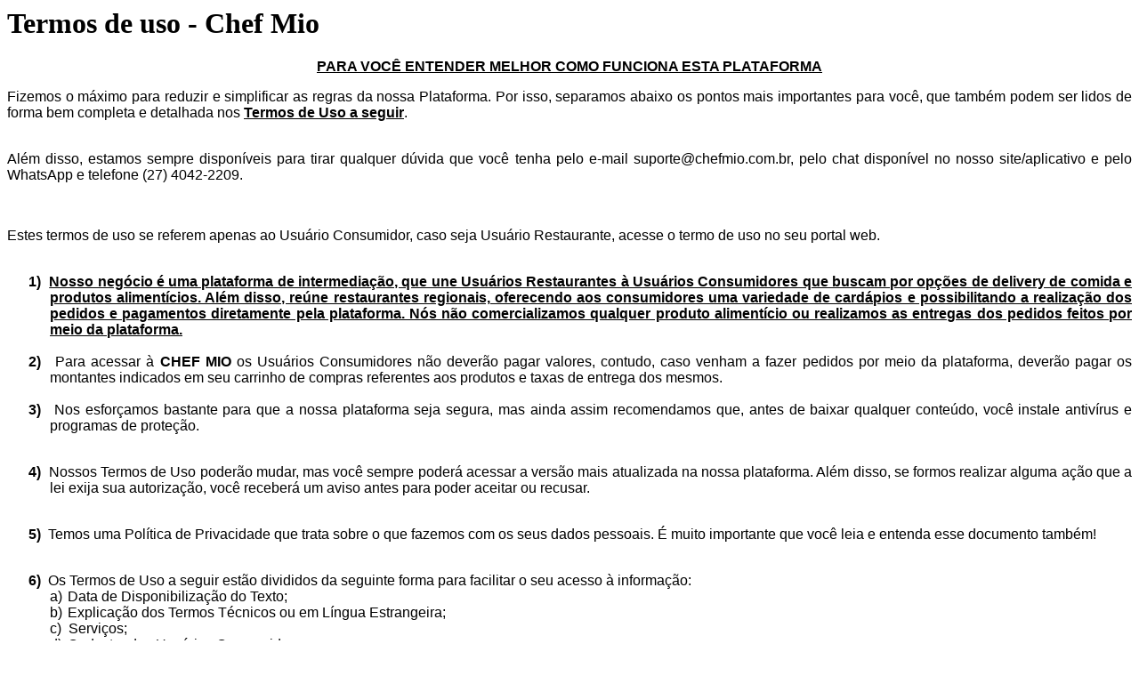

--- FILE ---
content_type: text/html; charset=utf-8
request_url: https://pappapizzadelivery.com.br/termodeuso
body_size: 14302
content:




<div class="page-header m-5 text-center">
    <h1>Termos de uso - Chef Mio</h1>
</div>

<div class="row">
    <div class="col-12">
        <div class=WordSection1>

            <p class=MsoNormal align=center style='text-align:center'>
                <b style='mso-bidi-font-weight:
normal'>
                    <u>
                        <span style='font-size:12.0pt;line-height:115%;font-family:"Tahoma",sans-serif;
mso-fareast-font-family:Tahoma;font-variant:small-caps'>
                            PARA VOCÊ ENTENDER
                            MELHOR COMO FUNCIONA ESTA PLATAFORMA<o:p></o:p>
                        </span>
                    </u>
                </b>
            </p>

            <p class=MsoNormal style='text-align:justify'>
                <span style='font-size:12.0pt;
line-height:115%;font-family:"Tahoma",sans-serif;mso-fareast-font-family:Tahoma'>
                    Fizemos
                    o máximo para reduzir e simplificar as regras da nossa Plataforma. Por isso,
                    separamos abaixo os pontos mais importantes para você, que também podem ser
                    lidos de forma bem completa e detalhada nos <b style='mso-bidi-font-weight:
normal'><u>Termos de Uso a seguir</u></b>. <span style='mso-tab-count:1'>    </span><br style='mso-special-character:line-break'>
                    <![if !supportLineBreakNewLine]><br style='mso-special-character:line-break'>
                    <![endif]><o:p></o:p>
                </span>
            </p>

            <p class=MsoNormal style='margin-bottom:0cm;text-align:justify'>
                <span style='font-size:12.0pt;line-height:115%;font-family:"Tahoma",sans-serif;
mso-fareast-font-family:Tahoma'>
                    Além disso, estamos sempre disponíveis para
                    tirar qualquer dúvida que você tenha pelo e-mail suporte@chefmio.com.br, pelo
                    chat disponível no nosso site/aplicativo e pelo WhatsApp e telefone (27)
                    4042-2209.<o:p></o:p>
                </span>
            </p>

            <p class=MsoNormal style='margin-bottom:0cm;text-align:justify'>
                <span style='font-size:12.0pt;line-height:115%;font-family:"Tahoma",sans-serif;
mso-fareast-font-family:Tahoma'><o:p>&nbsp;</o:p></span>
            </p>

            <p class=MsoNormal style='margin-bottom:0cm;text-align:justify'>
                <a name="_heading=h.2et92p0"></a><span style='font-size:12.0pt;line-height:115%;
font-family:"Tahoma",sans-serif;mso-fareast-font-family:Tahoma'>
                    Estes termos de
                    uso se referem apenas ao Usuário Consumidor, caso seja Usuário Restaurante, acesse
                    o termo de uso no seu portal web.<o:p></o:p>
                </span>
            </p>

            <p class=MsoNormal style='margin-bottom:0cm;text-align:justify'>
                <span style='font-size:12.0pt;line-height:115%;font-family:"Tahoma",sans-serif;
mso-fareast-font-family:Tahoma'><o:p>&nbsp;</o:p></span>
            </p>

            <p class=MsoNormal style='margin-top:0cm;margin-right:0cm;margin-bottom:0cm;
margin-left:36.0pt;text-align:justify;text-indent:-18.0pt;mso-list:l1 level1 lfo1'>
                <![if !supportLists]><b style='mso-bidi-font-weight:normal'>
                    <span style='font-size:12.0pt;line-height:
115%;font-family:"Tahoma",sans-serif;mso-fareast-font-family:Tahoma'>
                        <span style='mso-list:Ignore'>
                            1)<span style='font:7.0pt "Times New Roman"'>
                                &nbsp;&nbsp;
                            </span>
                        </span>
                    </span>
                </b><![endif]><b style='mso-bidi-font-weight:normal'>
                    <u>
                        <span style='font-size:12.0pt;line-height:115%;font-family:"Tahoma",sans-serif;
mso-fareast-font-family:Tahoma'>
                            Nosso negócio é uma plataforma de
                            intermediação, que une Usuários Restaurantes à Usuários Consumidores que buscam
                            por opções de delivery de comida e produtos alimentícios. Além disso, reúne
                            restaurantes regionais, oferecendo aos consumidores uma variedade de cardápios
                            e possibilitando a realização dos pedidos e pagamentos diretamente pela
                            plataforma. Nós não comercializamos qualquer produto alimentício ou realizamos
                            as entregas dos pedidos feitos por meio da plataforma.
                        </span>
                    </u>
                </b><span style='font-size:12.0pt;line-height:115%;font-family:"Tahoma",sans-serif;
mso-fareast-font-family:Tahoma'><o:p></o:p></span>
            </p>

            <p class=MsoNormal style='margin-top:0cm;margin-right:0cm;margin-bottom:0cm;
margin-left:18.0pt;text-align:justify'>
                <span style='font-size:12.0pt;
line-height:115%;font-family:"Tahoma",sans-serif;mso-fareast-font-family:Tahoma'><o:p>&nbsp;</o:p></span>
            </p>

            <p class=MsoNormal style='margin-top:0cm;margin-right:0cm;margin-bottom:0cm;
margin-left:36.0pt;text-align:justify;text-indent:-18.0pt;mso-list:l1 level1 lfo1'>
                <![if !supportLists]><b style='mso-bidi-font-weight:normal'>
                    <span style='font-size:12.0pt;line-height:
115%;font-family:"Tahoma",sans-serif;mso-fareast-font-family:Tahoma'>
                        <span style='mso-list:Ignore'>
                            2)<span style='font:7.0pt "Times New Roman"'>
                                &nbsp;&nbsp;
                            </span>
                        </span>
                    </span>
                </b><![endif]><span style='font-size:12.0pt;line-height:
115%;font-family:"Tahoma",sans-serif;mso-fareast-font-family:Tahoma'>
                    Para
                    acessar à <b style='mso-bidi-font-weight:normal'>CHEF MIO</b> os Usuários
                    Consumidores não deverão pagar valores, contudo, caso venham a fazer pedidos
                    por meio da plataforma, deverão pagar os montantes indicados em seu carrinho de
                    compras referentes aos produtos e taxas de entrega dos mesmos.<o:p></o:p>
                </span>
            </p>

            <p class=MsoNormal style='margin-top:0cm;margin-right:0cm;margin-bottom:0cm;
margin-left:18.0pt;text-align:justify'>
                <span style='font-size:12.0pt;
line-height:115%;font-family:"Tahoma",sans-serif;mso-fareast-font-family:Tahoma'><o:p>&nbsp;</o:p></span>
            </p>

            <p class=MsoNormal style='margin-top:0cm;margin-right:0cm;margin-bottom:0cm;
margin-left:36.0pt;text-align:justify;text-indent:-18.0pt;mso-list:l1 level1 lfo1'>
                <![if !supportLists]><b style='mso-bidi-font-weight:normal'>
                    <span style='font-size:12.0pt;line-height:
115%;font-family:"Tahoma",sans-serif;mso-fareast-font-family:Tahoma'>
                        <span style='mso-list:Ignore'>
                            3)<span style='font:7.0pt "Times New Roman"'>
                                &nbsp;&nbsp;
                            </span>
                        </span>
                    </span>
                </b><![endif]><span style='font-size:12.0pt;line-height:
115%;font-family:"Tahoma",sans-serif;mso-fareast-font-family:Tahoma'>
                    Nos
                    esforçamos bastante para que a nossa plataforma seja segura, mas ainda assim
                    recomendamos que, antes de baixar qualquer conteúdo, você instale antivírus e
                    programas de proteção.<o:p></o:p>
                </span>
            </p>

            <p class=MsoNormal style='margin-bottom:0cm;text-align:justify'>
                <span style='font-size:12.0pt;line-height:115%;font-family:"Tahoma",sans-serif;
mso-fareast-font-family:Tahoma'><o:p>&nbsp;</o:p></span>
            </p>

            <p class=MsoNormal style='margin-top:0cm;margin-right:0cm;margin-bottom:0cm;
margin-left:36.0pt;text-align:justify;text-indent:-18.0pt;mso-list:l1 level1 lfo1'>
                <![if !supportLists]><b style='mso-bidi-font-weight:normal'>
                    <span style='font-size:12.0pt;line-height:
115%;font-family:"Tahoma",sans-serif;mso-fareast-font-family:Tahoma'>
                        <span style='mso-list:Ignore'>
                            4)<span style='font:7.0pt "Times New Roman"'>
                                &nbsp;&nbsp;
                            </span>
                        </span>
                    </span>
                </b><![endif]><span style='font-size:12.0pt;line-height:
115%;font-family:"Tahoma",sans-serif;mso-fareast-font-family:Tahoma'>
                    Nossos
                    Termos de Uso poderão mudar, mas você sempre poderá acessar a versão mais
                    atualizada na nossa plataforma. Além disso, se formos realizar alguma ação que
                    a lei exija sua autorização, você receberá um aviso antes para poder aceitar ou
                    recusar.<o:p></o:p>
                </span>
            </p>

            <p class=MsoNormal style='margin-bottom:0cm;text-align:justify'>
                <span style='font-size:12.0pt;line-height:115%;font-family:"Tahoma",sans-serif;
mso-fareast-font-family:Tahoma'><o:p>&nbsp;</o:p></span>
            </p>

            <p class=MsoNormal style='margin-top:0cm;margin-right:0cm;margin-bottom:0cm;
margin-left:36.0pt;text-align:justify;text-indent:-18.0pt;mso-list:l1 level1 lfo1'>
                <![if !supportLists]><b style='mso-bidi-font-weight:normal'>
                    <span style='font-size:12.0pt;line-height:
115%;font-family:"Tahoma",sans-serif;mso-fareast-font-family:Tahoma'>
                        <span style='mso-list:Ignore'>
                            5)<span style='font:7.0pt "Times New Roman"'>
                                &nbsp;&nbsp;
                            </span>
                        </span>
                    </span>
                </b><![endif]><span style='font-size:12.0pt;line-height:
115%;font-family:"Tahoma",sans-serif;mso-fareast-font-family:Tahoma'>
                    Temos uma
                    Política de Privacidade que trata sobre o que fazemos com os seus dados
                    pessoais. É muito importante que você leia e entenda esse documento também!<o:p></o:p>
                </span>
            </p>

            <p class=MsoNormal style='margin-bottom:0cm;text-align:justify'>
                <span style='font-size:12.0pt;line-height:115%;font-family:"Tahoma",sans-serif;
mso-fareast-font-family:Tahoma'><o:p>&nbsp;</o:p></span>
            </p>

            <p class=MsoNormal style='margin-top:0cm;margin-right:0cm;margin-bottom:0cm;
margin-left:36.0pt;text-align:justify;text-indent:-18.0pt;mso-list:l1 level1 lfo1'>
                <![if !supportLists]><b style='mso-bidi-font-weight:normal'>
                    <span style='font-size:12.0pt;line-height:
115%;font-family:"Tahoma",sans-serif;mso-fareast-font-family:Tahoma'>
                        <span style='mso-list:Ignore'>
                            6)<span style='font:7.0pt "Times New Roman"'>
                                &nbsp;&nbsp;
                            </span>
                        </span>
                    </span>
                </b><![endif]><span style='font-size:12.0pt;line-height:
115%;font-family:"Tahoma",sans-serif;mso-fareast-font-family:Tahoma'>
                    Os Termos
                    de Uso a seguir estão divididos da seguinte forma para facilitar o seu acesso à
                    informação:<o:p></o:p>
                </span>
            </p>

            <p class=MsoNormal style='margin-top:0cm;margin-right:0cm;margin-bottom:0cm;
margin-left:54.0pt;text-align:justify;text-indent:-18.0pt;mso-list:l0 level1 lfo2'>
                <![if !supportLists]><span style='font-size:12.0pt;line-height:115%;font-family:"Tahoma",sans-serif;
mso-fareast-font-family:Tahoma'>
                    <span style='mso-list:Ignore'>
                        a)<span style='font:7.0pt "Times New Roman"'>&nbsp;&nbsp; </span>
                    </span>
                </span><![endif]><span style='font-size:12.0pt;line-height:115%;font-family:"Tahoma",sans-serif;
mso-fareast-font-family:Tahoma'>Data de Disponibilização do Texto;<o:p></o:p></span>
            </p>

            <p class=MsoNormal style='margin-top:0cm;margin-right:0cm;margin-bottom:0cm;
margin-left:54.0pt;text-align:justify;text-indent:-18.0pt;mso-list:l0 level1 lfo2'>
                <![if !supportLists]><span style='font-size:12.0pt;line-height:115%;font-family:"Tahoma",sans-serif;
mso-fareast-font-family:Tahoma'>
                    <span style='mso-list:Ignore'>
                        b)<span style='font:7.0pt "Times New Roman"'>&nbsp;&nbsp; </span>
                    </span>
                </span><![endif]><span style='font-size:12.0pt;line-height:115%;font-family:"Tahoma",sans-serif;
mso-fareast-font-family:Tahoma'>
                    Explicação dos Termos Técnicos ou em Língua
                    Estrangeira;<o:p></o:p>
                </span>
            </p>

            <p class=MsoNormal style='margin-top:0cm;margin-right:0cm;margin-bottom:0cm;
margin-left:54.0pt;text-align:justify;text-indent:-18.0pt;mso-list:l0 level1 lfo2'>
                <![if !supportLists]><span style='font-size:12.0pt;line-height:115%;font-family:"Tahoma",sans-serif;
mso-fareast-font-family:Tahoma'>
                    <span style='mso-list:Ignore'>
                        c)<span style='font:7.0pt "Times New Roman"'>&nbsp;&nbsp;&nbsp; </span>
                    </span>
                </span><![endif]><span style='font-size:12.0pt;line-height:115%;font-family:"Tahoma",sans-serif;
mso-fareast-font-family:Tahoma'>Serviços;<o:p></o:p></span>
            </p>

            <p class=MsoNormal style='margin-top:0cm;margin-right:0cm;margin-bottom:0cm;
margin-left:54.0pt;text-align:justify;text-indent:-18.0pt;mso-list:l0 level1 lfo2'>
                <![if !supportLists]><span style='font-size:12.0pt;line-height:115%;font-family:"Tahoma",sans-serif;
mso-fareast-font-family:Tahoma'>
                    <span style='mso-list:Ignore'>
                        d)<span style='font:7.0pt "Times New Roman"'>&nbsp;&nbsp; </span>
                    </span>
                </span><![endif]><span style='font-size:12.0pt;line-height:115%;font-family:"Tahoma",sans-serif;
mso-fareast-font-family:Tahoma'>Cadastro dos Usuários Consumidores;<o:p></o:p></span>
            </p>

            <p class=MsoNormal style='margin-top:0cm;margin-right:0cm;margin-bottom:0cm;
margin-left:54.0pt;text-align:justify;text-indent:-18.0pt;mso-list:l0 level1 lfo2'>
                <![if !supportLists]><span style='font-size:12.0pt;line-height:115%;font-family:"Tahoma",sans-serif;
mso-fareast-font-family:Tahoma'>
                    <span style='mso-list:Ignore'>
                        e)<span style='font:7.0pt "Times New Roman"'>&nbsp;&nbsp; </span>
                    </span>
                </span><![endif]><span style='font-size:12.0pt;line-height:115%;font-family:"Tahoma",sans-serif;
mso-fareast-font-family:Tahoma'>Pagamento pelo Uso da Plataforma;<o:p></o:p></span>
            </p>

            <p class=MsoNormal style='margin-top:0cm;margin-right:0cm;margin-bottom:0cm;
margin-left:54.0pt;text-align:justify;text-indent:-18.0pt;mso-list:l0 level1 lfo2'>
                <![if !supportLists]><span style='font-size:12.0pt;line-height:115%;font-family:"Tahoma",sans-serif;
mso-fareast-font-family:Tahoma'>
                    <span style='mso-list:Ignore'>
                        f)<span style='font:7.0pt "Times New Roman"'>&nbsp;&nbsp;&nbsp;&nbsp; </span>
                    </span>
                </span><![endif]><span style='font-size:12.0pt;line-height:115%;font-family:"Tahoma",sans-serif;
mso-fareast-font-family:Tahoma'>Responsabilidades das Partes;<o:p></o:p></span>
            </p>

            <p class=MsoNormal style='margin-top:0cm;margin-right:0cm;margin-bottom:0cm;
margin-left:54.0pt;text-align:justify;text-indent:-18.0pt;mso-list:l0 level1 lfo2'>
                <![if !supportLists]><span style='font-size:12.0pt;line-height:115%;font-family:"Tahoma",sans-serif;
mso-fareast-font-family:Tahoma'>
                    <span style='mso-list:Ignore'>
                        g)<span style='font:7.0pt "Times New Roman"'>&nbsp;&nbsp; </span>
                    </span>
                </span><![endif]><span style='font-size:12.0pt;line-height:115%;font-family:"Tahoma",sans-serif;
mso-fareast-font-family:Tahoma'>Isenção de Responsabilidade da CHEF MIO;<o:p></o:p></span>
            </p>

            <p class=MsoNormal style='margin-top:0cm;margin-right:0cm;margin-bottom:0cm;
margin-left:54.0pt;text-align:justify;text-indent:-18.0pt;mso-list:l0 level1 lfo2'>
                <![if !supportLists]><span style='font-size:12.0pt;line-height:115%;font-family:"Tahoma",sans-serif;
mso-fareast-font-family:Tahoma'>
                    <span style='mso-list:Ignore'>
                        h)<span style='font:7.0pt "Times New Roman"'>&nbsp;&nbsp; </span>
                    </span>
                </span><![endif]><span style='font-size:12.0pt;line-height:115%;font-family:"Tahoma",sans-serif;
mso-fareast-font-family:Tahoma'>Regras de Conduta e Proibições;<o:p></o:p></span>
            </p>

            <p class=MsoNormal style='margin-top:0cm;margin-right:0cm;margin-bottom:0cm;
margin-left:54.0pt;text-align:justify;text-indent:-18.0pt;mso-list:l0 level1 lfo2'>
                <![if !supportLists]><span style='font-size:12.0pt;line-height:115%;font-family:"Tahoma",sans-serif;
mso-fareast-font-family:Tahoma'>
                    <span style='mso-list:Ignore'>
                        i)<span style='font:7.0pt "Times New Roman"'>&nbsp;&nbsp;&nbsp;&nbsp; </span>
                    </span>
                </span><![endif]><span style='font-size:12.0pt;line-height:115%;font-family:"Tahoma",sans-serif;
mso-fareast-font-family:Tahoma'>Propriedade Intelectual;<o:p></o:p></span>
            </p>

            <p class=MsoNormal style='margin-top:0cm;margin-right:0cm;margin-bottom:0cm;
margin-left:54.0pt;text-align:justify;text-indent:-18.0pt;mso-list:l0 level1 lfo2'>
                <![if !supportLists]><span style='font-size:12.0pt;line-height:115%;font-family:"Tahoma",sans-serif;
mso-fareast-font-family:Tahoma'>
                    <span style='mso-list:Ignore'>
                        j)<span style='font:7.0pt "Times New Roman"'>&nbsp;&nbsp;&nbsp;&nbsp; </span>
                    </span>
                </span><![endif]><span style='font-size:12.0pt;line-height:115%;font-family:"Tahoma",sans-serif;
mso-fareast-font-family:Tahoma'>
                    Tratamento de Dados Pessoais, Privacidade e
                    Segurança;<o:p></o:p>
                </span>
            </p>

            <p class=MsoNormal style='margin-top:0cm;margin-right:0cm;margin-bottom:0cm;
margin-left:54.0pt;text-align:justify;text-indent:-18.0pt;mso-list:l0 level1 lfo2'>
                <![if !supportLists]><span style='font-size:12.0pt;line-height:115%;font-family:"Tahoma",sans-serif;
mso-fareast-font-family:Tahoma'>
                    <span style='mso-list:Ignore'>
                        k)<span style='font:7.0pt "Times New Roman"'>&nbsp;&nbsp;&nbsp; </span>
                    </span>
                </span><![endif]><span style='font-size:12.0pt;line-height:115%;font-family:"Tahoma",sans-serif;
mso-fareast-font-family:Tahoma'>Desdobramentos do acesso à Plataforma;<o:p></o:p></span>
            </p>

            <p class=MsoNormal style='margin-top:0cm;margin-right:0cm;margin-bottom:0cm;
margin-left:54.0pt;text-align:justify;text-indent:-18.0pt;mso-list:l0 level1 lfo2'>
                <![if !supportLists]><span style='font-size:12.0pt;line-height:115%;font-family:"Tahoma",sans-serif;
mso-fareast-font-family:Tahoma'>
                    <span style='mso-list:Ignore'>
                        l)<span style='font:7.0pt "Times New Roman"'>&nbsp;&nbsp;&nbsp;&nbsp; </span>
                    </span>
                </span><![endif]><span style='font-size:12.0pt;line-height:115%;font-family:"Tahoma",sans-serif;
mso-fareast-font-family:Tahoma'>Alterações dos Termos e Condições de Uso;<o:p></o:p></span>
            </p>

            <p class=MsoNormal style='margin-top:0cm;margin-right:0cm;margin-bottom:0cm;
margin-left:54.0pt;text-align:justify;text-indent:-18.0pt;mso-list:l0 level1 lfo2'>
                <![if !supportLists]><span style='font-size:12.0pt;line-height:115%;font-family:"Tahoma",sans-serif;
mso-fareast-font-family:Tahoma'>
                    <span style='mso-list:Ignore'>
                        m)<span style='font:7.0pt "Times New Roman"'>&nbsp; </span>
                    </span>
                </span><![endif]><span style='font-size:12.0pt;line-height:115%;font-family:"Tahoma",sans-serif;
mso-fareast-font-family:Tahoma'>
                    Definição da Lei Aplicável e do Foro de
                    eleição;<o:p></o:p>
                </span>
            </p>

            <p class=MsoNormal style='margin-top:0cm;margin-right:0cm;margin-bottom:0cm;
margin-left:54.0pt;text-align:justify;text-indent:-18.0pt;mso-list:l0 level1 lfo2'>
                <![if !supportLists]><span style='font-size:12.0pt;line-height:115%;font-family:"Tahoma",sans-serif;
mso-fareast-font-family:Tahoma'>
                    <span style='mso-list:Ignore'>
                        n)<span style='font:7.0pt "Times New Roman"'>&nbsp;&nbsp; </span>
                    </span>
                </span><![endif]><span style='font-size:12.0pt;line-height:115%;font-family:"Tahoma",sans-serif;
mso-fareast-font-family:Tahoma'>Canal de Contato;<o:p></o:p></span>
            </p>

            <p class=MsoNormal style='margin-left:36.0pt;text-align:justify'>
                <span style='font-size:12.0pt;line-height:115%;font-family:"Tahoma",sans-serif;
mso-fareast-font-family:Tahoma'><o:p>&nbsp;</o:p></span>
            </p>

            <p class=MsoNormal align=right style='margin-left:36.0pt;text-align:right;
border:none;mso-padding-alt:31.0pt 31.0pt 31.0pt 31.0pt;mso-border-shadow:yes'>
                <b style='mso-bidi-font-weight:normal'>
                    <span style='font-size:12.0pt;line-height:
115%;font-family:"Tahoma",sans-serif;mso-fareast-font-family:Tahoma;color:black'>
                        CHEF
                        MIO.
                    </span>
                </b><u>
                    <span style='font-size:12.0pt;line-height:115%;font-family:
"Tahoma",sans-serif;mso-fareast-font-family:Tahoma;color:black'><o:p></o:p></span>
                </u>
            </p>

            <p class=MsoNormal align=center style='margin-bottom:0cm;text-align:center'>
                <b style='mso-bidi-font-weight:normal'>
                    <u>
                        <span style='font-size:12.0pt;
line-height:115%;font-family:"Tahoma",sans-serif;mso-fareast-font-family:Tahoma;
color:black'><o:p><span style='text-decoration:none'></span></o:p></span>
                    </u>
                </b>
            </p>

            <p class=MsoNormal align=center style='margin-bottom:0cm;text-align:center'>
                <b style='mso-bidi-font-weight:normal'>
                    <u>
                        <span style='font-size:12.0pt;
line-height:115%;font-family:"Tahoma",sans-serif;mso-fareast-font-family:Tahoma;
color:black'><o:p><span style='text-decoration:none'></span></o:p></span>
                    </u>
                </b>
            </p>

            

            <p class=MsoNormal align=center style='margin-bottom: 0cm; text-align: center; margin-top: 50px;'>
                <b style='mso-bidi-font-weight:normal'>
                    <u>
                        <span style='font-size:12.0pt;
line-height:115%;font-family:"Tahoma",sans-serif;mso-fareast-font-family:Tahoma;
color:black'>TERMOS DE USO <o:p></o:p></span>
                    </u>
                </b>
            </p>

            <p class=MsoNormal style='margin-bottom:0cm;text-align:justify;background:white'>
                <span style='font-size:12.0pt;line-height:115%;font-family:"Tahoma",sans-serif;
mso-fareast-font-family:Tahoma'><o:p>&nbsp;</o:p></span>
            </p>

            <p class=MsoNormal style='margin-bottom:0cm;text-align:justify;background:white'>
                <a name="_heading=h.gjdgxs"></a><span style='font-size:12.0pt;line-height:115%;
font-family:"Tahoma",sans-serif;mso-fareast-font-family:Tahoma;color:black;
mso-color-alt:windowtext'>
                    Esta plataforma, cujo nome é <b style='mso-bidi-font-weight:
normal'>CHEF MIO</b>, é de propriedade, mantida e operada por <b style='mso-bidi-font-weight:normal'>INSERT CODE INFORMÁTICA LTDA</b>, inscrita
                    no CNPJ nº 30.352.861/0001-08, com sede na Avenida Manoel Silva Motta, 162,
                    Bairro Village da Luz, CEP 29.309-380, Cachoeiro de Itapemirim, estado de
                    Espírito Santo.
                </span><span style='font-size:12.0pt;line-height:115%;
font-family:"Tahoma",sans-serif;mso-fareast-font-family:Tahoma'><o:p></o:p></span>
            </p>

            <p class=MsoNormal style='margin-bottom:0cm;text-align:justify;background:white'>
                <span style='font-size:12.0pt;line-height:115%;font-family:"Tahoma",sans-serif;
mso-fareast-font-family:Tahoma'><o:p>&nbsp;</o:p></span>
            </p>

            <p class=MsoNormal style='margin-bottom:0cm;text-align:justify;background:white'>
                <span style='font-size:12.0pt;line-height:115%;font-family:"Tahoma",sans-serif;
mso-fareast-font-family:Tahoma;color:black;mso-color-alt:windowtext'>
                    Este
                    documento visa prestar informações sobre o modo de utilização da plataforma
                    pelos Usuários e suas ferramentas, condições, nomenclaturas, direitos e
                    deveres, além de preservar a privacidade dos Usuários. Alertamos que todo o
                    texto deve ser lido com atenção e, caso você não concorde com o conteúdo de
                    nossos termos e/ou política de privacidade, não dê prosseguimento à navegação
                    ou a utilização de nossos serviços. Recomendamos, ainda, que caso seja aceito,
                    que você armazene ou imprima uma cópia deste contrato, incluindo todas as
                    políticas.
                </span><span style='font-size:12.0pt;line-height:115%;font-family:
"Tahoma",sans-serif;mso-fareast-font-family:Tahoma'><o:p></o:p></span>
            </p>

            <p class=MsoNormal style='margin-bottom:0cm;text-align:justify;background:white'>
                <span style='font-size:12.0pt;line-height:115%;font-family:"Tahoma",sans-serif;
mso-fareast-font-family:Tahoma'><o:p>&nbsp;</o:p></span>
            </p>

            <p class=MsoNormal style='margin-bottom:0cm;text-align:justify;border:none;
mso-padding-alt:31.0pt 31.0pt 31.0pt 31.0pt;mso-border-shadow:yes'>
                <span style='font-size:12.0pt;line-height:115%;font-family:"Tahoma",sans-serif;
mso-fareast-font-family:Tahoma;color:black'>
                    Estes termos de uso se referem
                    apenas ao Usuário Consumidor, caso seja Usuário Restaurante,
                </span><span style='font-size:12.0pt;line-height:115%;font-family:"Tahoma",sans-serif;
mso-fareast-font-family:Tahoma'>
                    acesse o termo de uso no seu portal web.<span style='color:black'><o:p></o:p></span>
                </span>
            </p>

            <p class=MsoNormal style='margin-bottom:0cm;text-align:justify;background:white'>
                <span style='font-size:12.0pt;line-height:115%;font-family:"Tahoma",sans-serif;
mso-fareast-font-family:Tahoma'><o:p>&nbsp;</o:p></span>
            </p>

            <p class=MsoNormal style='margin-bottom:0cm;text-align:justify;background:white'>
                <b style='mso-bidi-font-weight:normal'>
                    <u>
                        <span style='font-size:12.0pt;
line-height:115%;font-family:"Tahoma",sans-serif;mso-fareast-font-family:Tahoma;
color:black;mso-color-alt:windowtext'>1. DATA DE DISPONIBILIZAÇÃO DO TEXTO</span>
                    </u>
                </b><b style='mso-bidi-font-weight:normal'>
                    <u>
                        <span style='font-size:12.0pt;
line-height:115%;font-family:"Tahoma",sans-serif;mso-fareast-font-family:Tahoma'><o:p></o:p></span>
                    </u>
                </b>
            </p>

            <p class=MsoNormal style='margin-bottom:0cm;text-align:justify;border:none;
mso-padding-alt:31.0pt 31.0pt 31.0pt 31.0pt;mso-border-shadow:yes'>
                <span style='font-size:12.0pt;line-height:115%;font-family:"Tahoma",sans-serif;
mso-fareast-font-family:Tahoma;color:black'>
                    O presente documento foi redigido e
                    disponibilizado em 08/06/2021.<span style='background:yellow;mso-highlight:
yellow'><o:p></o:p></span>
                </span>
            </p>

            <p class=MsoNormal style='margin-bottom:0cm;text-align:justify;border:none;
mso-padding-alt:31.0pt 31.0pt 31.0pt 31.0pt;mso-border-shadow:yes'>
                <span style='font-size:12.0pt;line-height:115%;font-family:"Tahoma",sans-serif;
mso-fareast-font-family:Tahoma;color:black'><o:p>&nbsp;</o:p></span>
            </p>

            <p class=MsoNormal style='margin-bottom:0cm;text-align:justify;border:none;
mso-padding-alt:31.0pt 31.0pt 31.0pt 31.0pt;mso-border-shadow:yes'>
                <b style='mso-bidi-font-weight:normal'>
                    <u>
                        <span style='font-size:12.0pt;
line-height:115%;font-family:"Tahoma",sans-serif;mso-fareast-font-family:Tahoma;
font-variant:small-caps;color:black'>
                            2. EXPLICAÇÃO DOS TERMOS TÉCNICOS OU EM
                            LÍNGUA ESTRANGEIRA<o:p></o:p>
                        </span>
                    </u>
                </b>
            </p>

            <p class=MsoNormal style='margin-bottom:0cm;text-align:justify;border:none;
mso-padding-alt:31.0pt 31.0pt 31.0pt 31.0pt;mso-border-shadow:yes'>
                <span style='font-size:12.0pt;line-height:115%;font-family:"Tahoma",sans-serif;
mso-fareast-font-family:Tahoma;color:black'>
                    Abaixo estão dispostos os
                    significados das nomenclaturas técnicas e termos na língua inglesa.<o:p></o:p>
                </span>
            </p>

            <p class=MsoNormal style='margin-bottom:0cm;text-align:justify;border:none;
mso-padding-alt:31.0pt 31.0pt 31.0pt 31.0pt;mso-border-shadow:yes'>
                <span style='font-size:12.0pt;line-height:115%;font-family:"Tahoma",sans-serif;
mso-fareast-font-family:Tahoma;color:black'>
                    Login: É o processo que permite o
                    acesso a um sistema informático, controlado por meio de identificação e
                    autenticação do Usuário pelas credenciais fornecidas por esse mesmo internauta.<o:p></o:p>
                </span>
            </p>

            <p class=MsoNormal style='margin-bottom:0cm;text-align:justify;border:none;
mso-padding-alt:31.0pt 31.0pt 31.0pt 31.0pt;mso-border-shadow:yes'>
                <span style='font-size:12.0pt;line-height:115%;font-family:"Tahoma",sans-serif;
mso-fareast-font-family:Tahoma;color:black'>
                    Online: Termo da língua inglesa
                    cujo significado literal é “em linha”. É habitualmente usado para designar que
                    um determinado Usuário da internet ou de outra rede de computadores está
                    conectado à rede.<o:p></o:p>
                </span>
            </p>

            <p class=MsoNormal style='margin-bottom:0cm;text-align:justify;border:none;
mso-padding-alt:31.0pt 31.0pt 31.0pt 31.0pt;mso-border-shadow:yes'>
                <span style='font-size:12.0pt;line-height:115%;font-family:"Tahoma",sans-serif;
mso-fareast-font-family:Tahoma;color:black'>
                    Usuário Consumidor: Pessoa que se
                    cadastra na plataforma para ter acesso as listas de produtos de restaurantes e
                    hortas específicas para realizar seus pedidos.<o:p></o:p>
                </span>
            </p>

            <p class=MsoNormal style='margin-bottom:0cm;text-align:justify;border:none;
mso-padding-alt:31.0pt 31.0pt 31.0pt 31.0pt;mso-border-shadow:yes'>
                <span style='font-size:12.0pt;line-height:115%;font-family:"Tahoma",sans-serif;
mso-fareast-font-family:Tahoma;color:black'>
                    Usuário Restaurante: Pessoa que
                    contrata a plataforma para oferecer seus produtos alimentícios para Usuários
                    Consumidores remotamente.<o:p></o:p>
                </span>
            </p>

            <p class=MsoNormal style='margin-bottom:0cm;text-align:justify;border:none;
mso-padding-alt:31.0pt 31.0pt 31.0pt 31.0pt;mso-border-shadow:yes'>
                <span style='font-size:12.0pt;line-height:115%;font-family:"Tahoma",sans-serif;
mso-fareast-font-family:Tahoma;color:black'>
                    Usuário: Utilizado para se referir
                    à ambos tipos de Usuário: Usuário Consumidor e Usuário Restaurante.<o:p></o:p>
                </span>
            </p>

            <p class=MsoNormal style='margin-bottom:0cm;text-align:justify'>
                <span style='font-size:12.0pt;line-height:115%;font-family:"Tahoma",sans-serif;
mso-fareast-font-family:Tahoma'><o:p>&nbsp;</o:p></span>
            </p>

            <p class=MsoNormal style='margin-bottom:0cm;text-align:justify'>
                <span style='font-size:12.0pt;line-height:115%;font-family:"Tahoma",sans-serif;
mso-fareast-font-family:Tahoma'>
                    Vírus: Software malicioso que infecta sistemas
                    e computadores, com objetivo de causar algum dano, faz cópias de si mesmo e
                    tenta se espalhar para outros computadores, utilizando-se de diversos meios.<o:p></o:p>
                </span>
            </p>

            <p class=MsoNormal style='margin-bottom:0cm;text-align:justify'>
                <b style='mso-bidi-font-weight:normal'>
                    <u>
                        <span style='font-size:12.0pt;
line-height:115%;font-family:"Tahoma",sans-serif;mso-fareast-font-family:Tahoma'>
                            <o:p>
                                <span style='text-decoration:none'>&nbsp;</span>
                            </o:p>
                        </span>
                    </u>
                </b>
            </p>

            <p class=MsoNormal style='margin-bottom:0cm;text-align:justify'>
                <b style='mso-bidi-font-weight:normal'>
                    <u>
                        <span style='font-size:12.0pt;
line-height:115%;font-family:"Tahoma",sans-serif;mso-fareast-font-family:Tahoma;
color:black'>3. SERVIÇOS<o:p></o:p></span>
                    </u>
                </b>
            </p>

            <p class=MsoNormal style='margin-bottom:0cm;text-align:justify;background:white'>
                <a name="_heading=h.30j0zll"></a><span style='font-size:12.0pt;line-height:115%;
font-family:"Tahoma",sans-serif;mso-fareast-font-family:Tahoma;color:black'>
                    3.1.
                    <b style='mso-bidi-font-weight:normal'><u>O que somos:</u></b> A <b style='mso-bidi-font-weight:normal'>CHEF MIO </b>consiste, mas não se limita, à
                    uma plataforma de intermediação, que une Usuários Restaurantes à Usuários
                    Consumidores que buscam por opções de delivery de comida e produtos
                    alimentícios. Além disso, reúne restaurantes regionais, oferecendo aos consumidores
                    uma variedade de cardápios e possibilitando a realização dos pedidos e
                    pagamentos diretamente pela plataforma.
                </span><span style='font-size:12.0pt;
line-height:115%;font-family:"Tahoma",sans-serif;mso-fareast-font-family:Tahoma'><o:p></o:p></span>
            </p>

            <p class=MsoNormal style='margin-top:0cm;margin-right:0cm;margin-bottom:0cm;
margin-left:1.0cm;text-align:justify;background:white'>
                <span style='font-size:
12.0pt;line-height:115%;font-family:"Tahoma",sans-serif;mso-fareast-font-family:
Tahoma;color:black'>
                    3.1.1. A <b style='mso-bidi-font-weight:normal'>
                        <u>
                            CHEF MIO
                            não é um
                        </u>
                    </b><u>
                        <b style='mso-bidi-font-weight:normal'>
                            restaurante ou vende
                            qualquer tipo de produto diretamente para o Usuário Consumidor.
                        </b>
                    </u>
                </span><span style='font-size:12.0pt;line-height:115%;font-family:"Tahoma",sans-serif;
mso-fareast-font-family:Tahoma'><o:p></o:p></span>
            </p>

            <p class=MsoNormal style='margin-top:0cm;margin-right:0cm;margin-bottom:0cm;
margin-left:1.0cm;text-align:justify'>
                <span style='font-size:12.0pt;line-height:
115%;font-family:"Tahoma",sans-serif;mso-fareast-font-family:Tahoma;color:black'>
                    3.1.2.
                    A <b style='mso-bidi-font-weight:normal'>CHEF MIO</b> não faz a entrega do
                    produto no endereço do Usuário Consumidor, apenas intermedia a gestão dos
                    pedidos. Ou seja, uma vez passadas as informações do pedido do Usuário
                    Consumidor ao Usuário Restaurante, a execução e entrega do pedido é de
                    responsabilidade do Usuário Restaurante.&nbsp;<o:p></o:p>
                </span>
            </p>

            <p class=MsoNormal style='margin-bottom:0cm;text-align:justify'>
                <span style='font-size:12.0pt;line-height:115%;font-family:"Tahoma",sans-serif;
mso-fareast-font-family:Tahoma;color:black'><o:p>&nbsp;</o:p></span>
            </p>

            <p class=MsoNormal style='margin-bottom:0cm;text-align:justify'>
                <span style='font-size:12.0pt;line-height:115%;font-family:"Tahoma",sans-serif;
mso-fareast-font-family:Tahoma;color:black'>
                    3.2. Ao utilizar a <b style='mso-bidi-font-weight:normal'>CHEF MIO</b>, o Usuário deve compreender e
                    aceitar que todas as suas ações e escolhas são livres e não possuem nenhum tipo
                    de influência ou ingerência da <b style='mso-bidi-font-weight:normal'>CHEF MIO</b>.<o:p></o:p>
                </span>
            </p>

            <p class=MsoNormal style='margin-bottom:0cm;text-align:justify'>
                <span style='font-size:12.0pt;line-height:115%;font-family:"Tahoma",sans-serif;
mso-fareast-font-family:Tahoma;color:black'><o:p>&nbsp;</o:p></span>
            </p>

            <p class=MsoNormal style='margin-bottom:0cm;text-align:justify;border:none;
mso-padding-alt:31.0pt 31.0pt 31.0pt 31.0pt;mso-border-shadow:yes'>
                <span style='font-size:12.0pt;line-height:115%;font-family:"Tahoma",sans-serif;
mso-fareast-font-family:Tahoma;color:black'>
                    3.3. Os Usuários Consumidores
                    poderão fazer avaliações na plataforma. Essas avaliações se darão com base nos
                    seguintes critérios: Embalagem, tempo de entrega, comida e custo/benefício,
                    atribuindo notas de 1 a 5. Ainda, poderão inserir comentários, demonstrar suas
                    satisfações, reclamações e opiniões, que poderão ser visualizados apenas pelo
                    Usuário Restaurante.<o:p></o:p>
                </span>
            </p>

            <p class=MsoNormal style='margin-top:0cm;margin-right:0cm;margin-bottom:0cm;
margin-left:36.0pt;text-align:justify;border:none;mso-padding-alt:31.0pt 31.0pt 31.0pt 31.0pt;
mso-border-shadow:yes'>
                <span style='font-size:12.0pt;line-height:115%;
font-family:"Tahoma",sans-serif;mso-fareast-font-family:Tahoma;color:black'>
                    3.3.1.
                    O Usuário emitente da avaliação será o único a responder por sua manifestação.
                    Avaliações e comentários cujos conteúdos sejam julgados pela plataforma como
                    impróprios poderão ser excluídos, sem a necessidade de notificação prévia.<o:p></o:p>
                </span>
            </p>

            <p class=MsoNormal style='margin-top:0cm;margin-right:0cm;margin-bottom:0cm;
margin-left:36.0pt;text-align:justify;border:none;mso-padding-alt:31.0pt 31.0pt 31.0pt 31.0pt;
mso-border-shadow:yes'>
                <span style='font-size:12.0pt;line-height:115%;
font-family:"Tahoma",sans-serif;mso-fareast-font-family:Tahoma;color:black'>
                    3.3.2.
                    Essas notas são usadas para calcular a nota geral do Usuário Restaurante, que
                    será exibida na plataforma. A nota geral é usada como fator de ranqueamento na
                    listagem de restaurantes.&nbsp;<o:p></o:p>
                </span>
            </p>

            <p class=MsoNormal style='margin-bottom:0cm;text-align:justify'>
                <span style='font-size:12.0pt;line-height:115%;font-family:"Tahoma",sans-serif;
mso-fareast-font-family:Tahoma;color:black'><o:p>&nbsp;</o:p></span>
            </p>

            <p class=MsoNormal style='margin-bottom:0cm;text-align:justify'>
                <span style='font-size:12.0pt;line-height:115%;font-family:"Tahoma",sans-serif;
mso-fareast-font-family:Tahoma;color:black'>
                    3.3. Fica esclarecido que o
                    presente serviço não estabelece entre as partes qualquer vínculo empregatício,
                    societário ou associativo, permanecendo cada parte como única responsável por
                    todas as suas respectivas despesas e encargos, sejam de natureza trabalhista,
                    previdenciária, fiscal, securitária, civil, penal ou de qualquer outra natureza
                    ou espécie.<o:p></o:p>
                </span>
            </p>

            <p class=MsoNormal style='margin-bottom:0cm;text-align:justify'>
                <span style='font-size:12.0pt;line-height:115%;font-family:"Tahoma",sans-serif;
mso-fareast-font-family:Tahoma;color:black'><o:p>&nbsp;</o:p></span>
            </p>

            <p class=MsoNormal style='margin-bottom:0cm;text-align:justify'>
                <b style='mso-bidi-font-weight:normal'>
                    <u>
                        <span style='font-size:12.0pt;
line-height:115%;font-family:"Tahoma",sans-serif;mso-fareast-font-family:Tahoma;
color:black'>4. CADASTRO DOS USUÁRIOS CONSUMIDORES<o:p></o:p></span>
                    </u>
                </b>
            </p>

            <p class=MsoNormal style='margin-bottom:0cm;text-align:justify'>
                <a name="_heading=h.1fob9te"></a><span style='font-size:12.0pt;line-height:115%;
font-family:"Tahoma",sans-serif;mso-fareast-font-family:Tahoma;color:black'>
                    4.1.
                    Para o cadastro e utilização dos serviços da <b style='mso-bidi-font-weight:
normal'>CHEF MIO </b>serão requeridas: Nome completo, data de nascimento, um ou
                    mais endereços de entrega, e-mail, telefone de contato, CPF ou CNPJ (apenas no
                    caso de pagamento online ou solicitação de CPF na nota fiscal do restaurante) e
                    dados de cartão.<o:p></o:p>
                </span>
            </p>

            <p class=MsoNormal style='margin-bottom:0cm;text-align:justify'>
                <span style='font-size:12.0pt;line-height:115%;font-family:"Tahoma",sans-serif;
mso-fareast-font-family:Tahoma;color:black'><o:p>&nbsp;</o:p></span>
            </p>

            <p class=MsoNormal style='margin-bottom:0cm;text-align:justify'>
                <span style='font-size:12.0pt;line-height:115%;font-family:"Tahoma",sans-serif;
mso-fareast-font-family:Tahoma;color:black'>
                    4.2. Cada Usuário determinará o seu
                    <i style='mso-bidi-font-style:normal'>login</i> e senha de acesso, sendo de sua
                    exclusiva responsabilidade a manutenção do sigilo dessas informações. A <b style='mso-bidi-font-weight:normal'>CHEF MIO </b>não se responsabiliza pelas
                    ações e danos que poderão ser causados pelo acesso irregular da conta de acesso
                    por terceiros.<o:p></o:p>
                </span>
            </p>

            <p class=MsoNormal style='margin-bottom:0cm;text-align:justify'>
                <span style='font-size:12.0pt;line-height:115%;font-family:"Tahoma",sans-serif;
mso-fareast-font-family:Tahoma;color:black'><o:p>&nbsp;</o:p></span>
            </p>

            <p class=MsoNormal style='margin-bottom:0cm;text-align:justify'>
                <span style='font-size:12.0pt;line-height:115%;font-family:"Tahoma",sans-serif;
mso-fareast-font-family:Tahoma;color:black'>
                    4.3. É permitida a realização de
                    apenas uma conta por Usuário.<o:p></o:p>
                </span>
            </p>

            <p class=MsoNormal style='margin-bottom:0cm'>
                <span style='font-size:12.0pt;
line-height:115%;font-family:"Tahoma",sans-serif;mso-fareast-font-family:Tahoma'><o:p>&nbsp;</o:p></span>
            </p>

            <p class=MsoNormal style='margin-bottom:0cm;text-align:justify'>
                <span style='font-size:12.0pt;line-height:115%;font-family:"Tahoma",sans-serif;
mso-fareast-font-family:Tahoma;color:black'>
                    4.4.&nbsp; Os Usuários são
                    responsáveis por fornecer informações verdadeiras, precisas e atualizadas.
                </span><span style='font-size:12.0pt;line-height:115%;font-family:"Tahoma",sans-serif;
mso-fareast-font-family:Tahoma'><o:p></o:p></span>
            </p>

            <p class=MsoNormal style='margin-bottom:0cm;text-align:justify'>
                <span style='font-size:12.0pt;line-height:115%;font-family:"Tahoma",sans-serif;
mso-fareast-font-family:Tahoma;color:black'><o:p>&nbsp;</o:p></span>
            </p>

            <p class=MsoNormal style='margin-bottom:0cm;text-align:justify'>
                <span style='font-size:12.0pt;line-height:115%;font-family:"Tahoma",sans-serif;
mso-fareast-font-family:Tahoma;color:black'>
                    4.5. A <b style='mso-bidi-font-weight:
normal'>CHEF MIO </b>poderá recusar, suspender ou cancelar sem notificação
                    prévia a conta de acesso de um Usuário sempre que suspeitar que as informações
                    fornecidas são falsas, incompletas, desatualizadas ou imprecisas ou, ainda, nos
                    casos indicados nas leis e regulamentos aplicáveis, nestes Termos de Uso ou em
                    qualquer Política.<o:p></o:p>
                </span>
            </p>

            <p class=MsoNormal style='margin-bottom:0cm;text-align:justify'>
                <span style='font-size:12.0pt;line-height:115%;font-family:"Tahoma",sans-serif;
mso-fareast-font-family:Tahoma;color:black'><o:p>&nbsp;</o:p></span>
            </p>

            <p class=MsoNormal style='margin-bottom:0cm;text-align:justify;tab-stops:54.0pt'>
                <b style='mso-bidi-font-weight:normal'>
                    <u>
                        <span style='font-size:12.0pt;
line-height:115%;font-family:"Tahoma",sans-serif;mso-fareast-font-family:Tahoma;
color:black'>5. PAGAMENTO PELO USO DA PLATAFORMA<o:p></o:p></span>
                    </u>
                </b>
            </p>

            <p class=MsoNormal style='margin-bottom:0cm;text-align:justify'>
                <span style='font-size:12.0pt;line-height:115%;font-family:"Tahoma",sans-serif;
mso-fareast-font-family:Tahoma'>
                    5.1. Para acessar à <b style='mso-bidi-font-weight:
normal'>CHEF MIO</b> os Usuários Consumidores não deverão pagar valores,
                    contudo, caso venham a fazer pedidos por meio da plataforma, deverão pagar os
                    montantes indicados em seu carrinho de compras referentes aos produtos e taxas
                    de entrega dos mesmos.<o:p></o:p>
                </span>
            </p>

            <p class=MsoNormal style='margin-bottom:0cm;text-align:justify'>
                <span style='font-size:12.0pt;line-height:115%;font-family:"Tahoma",sans-serif;
mso-fareast-font-family:Tahoma'><o:p>&nbsp;</o:p></span>
            </p>

            <p class=MsoNormal style='margin-bottom:0cm;text-align:justify;background:white;
border:none;mso-padding-alt:31.0pt 31.0pt 31.0pt 31.0pt;mso-border-shadow:yes'>
                <span style='font-size:12.0pt;line-height:115%;font-family:"Tahoma",sans-serif;
mso-fareast-font-family:Tahoma;color:black'>
                    5.2. Todas as vendas realizadas por
                    meio da plataforma <b style='mso-bidi-font-weight:normal'>CHEF MIO</b> podem
                    ser pagas pelo Usuário Consumidor de forma offline (Cartão de Crédito, débito
                    ou dinheiro ao entregador), ou de forma online. Estes pagamentos online serão
                    processados por meio da API de pagamento da empresa independente Pagar.me disponibilizada
                    na plataforma.<o:p></o:p>
                </span>
            </p>

            <p class=MsoNormal style='margin-bottom:0cm;text-align:justify;background:white'>
                <span style='font-size:12.0pt;line-height:115%;font-family:"Tahoma",sans-serif;
mso-fareast-font-family:Tahoma'><o:p>&nbsp;</o:p></span>
            </p>

            <p class=MsoNormal style='margin-bottom:0cm;text-align:justify;border:none;
mso-padding-alt:31.0pt 31.0pt 31.0pt 31.0pt;mso-border-shadow:yes'>
                <b style='mso-bidi-font-weight:normal'>
                    <u>
                        <span style='font-size:12.0pt;
line-height:115%;font-family:"Tahoma",sans-serif;mso-fareast-font-family:Tahoma;
color:black'>6. RESPONSABILIDADE DAS PARTES<o:p></o:p></span>
                    </u>
                </b>
            </p>

            <p class=MsoNormal style='margin-bottom:0cm;text-align:justify;border:none;
mso-padding-alt:31.0pt 31.0pt 31.0pt 31.0pt;mso-border-shadow:yes'>
                <span style='font-size:12.0pt;line-height:115%;font-family:"Tahoma",sans-serif;
mso-fareast-font-family:Tahoma;color:black'>
                    6.1.<b style='mso-bidi-font-weight:
normal'> <u>Responsabilidade da CHEF MIO:<o:p></o:p></u></b>
                </span>
            </p>

            <p class=MsoNormal style='margin-top:0cm;margin-right:0cm;margin-bottom:0cm;
margin-left:35.45pt;text-align:justify;border:none;mso-padding-alt:31.0pt 31.0pt 31.0pt 31.0pt;
mso-border-shadow:yes'>
                <span style='font-size:12.0pt;line-height:115%;
font-family:"Tahoma",sans-serif;mso-fareast-font-family:Tahoma;color:black'>
                    6.1.1.
                    Realizar os serviços conforme o descrito nestes termos de uso;<o:p></o:p>
                </span>
            </p>

            <p class=MsoNormal style='margin-top:0cm;margin-right:0cm;margin-bottom:0cm;
margin-left:35.4pt;text-align:justify;border:none;mso-padding-alt:31.0pt 31.0pt 31.0pt 31.0pt;
mso-border-shadow:yes'>
                <span style='font-size:12.0pt;line-height:115%;
font-family:"Tahoma",sans-serif;mso-fareast-font-family:Tahoma;color:black'>
                    6.1.2.
                    Responsabilizar-se pelo funcionamento da plataforma e pelas correções que
                    eventualmente sejam necessárias;<o:p></o:p>
                </span>
            </p>

            <p class=MsoNormal style='margin-top:0cm;margin-right:0cm;margin-bottom:0cm;
margin-left:35.4pt;text-align:justify;border:none;mso-padding-alt:31.0pt 31.0pt 31.0pt 31.0pt;
mso-border-shadow:yes'>
                <span style='font-size:12.0pt;line-height:115%;
font-family:"Tahoma",sans-serif;mso-fareast-font-family:Tahoma;color:black'>
                    6.1.3.
                    Informar qualquer alteração dos serviços aos Usuários, por meio de comunicados
                    simples na plataforma;<o:p></o:p>
                </span>
            </p>

            <p class=MsoNormal style='margin-top:0cm;margin-right:0cm;margin-bottom:0cm;
margin-left:35.4pt;text-align:justify;border:none;mso-padding-alt:31.0pt 31.0pt 31.0pt 31.0pt;
mso-border-shadow:yes'>
                <span style='font-size:12.0pt;line-height:115%;
font-family:"Tahoma",sans-serif;mso-fareast-font-family:Tahoma;color:black'><o:p>&nbsp;</o:p></span>
            </p>

            <p class=MsoNormal style='margin-bottom:0cm;text-align:justify;border:none;
mso-padding-alt:31.0pt 31.0pt 31.0pt 31.0pt;mso-border-shadow:yes'>
                <span style='font-size:12.0pt;line-height:115%;font-family:"Tahoma",sans-serif;
mso-fareast-font-family:Tahoma;color:black'>
                    6.2.<b style='mso-bidi-font-weight:
normal'> <u>Responsabilidade dos Usuários Consumidores:<o:p></o:p></u></b>
                </span>
            </p>

            <p class=MsoNormal style='margin-top:0cm;margin-right:0cm;margin-bottom:0cm;
margin-left:35.4pt;text-align:justify;border:none;mso-padding-alt:31.0pt 31.0pt 31.0pt 31.0pt;
mso-border-shadow:yes'>
                <span style='font-size:12.0pt;line-height:115%;
font-family:"Tahoma",sans-serif;mso-fareast-font-family:Tahoma;color:black'>
                    6.2.1.
                    Utilizar a plataforma conforme os critérios de utilização definidos pela <b style='mso-bidi-font-weight:normal'>CHEF MIO</b>, sem alterar a sua
                    programação, quebrar senhas ou realizar procedimentos que venham causar
                    prejuízos a <b style='mso-bidi-font-weight:normal'>CHEF MIO </b>e aos demais
                    Usuários;<o:p></o:p>
                </span>
            </p>

            <p class=MsoNormal style='margin-top:0cm;margin-right:0cm;margin-bottom:0cm;
margin-left:35.4pt;text-align:justify;border:none;mso-padding-alt:31.0pt 31.0pt 31.0pt 31.0pt;
mso-border-shadow:yes'>
                <span style='font-size:12.0pt;line-height:115%;
font-family:"Tahoma",sans-serif;mso-fareast-font-family:Tahoma;color:black'>
                    6.2.2.
                    Responsabilizar-se para todos os efeitos, inclusive jurídicos, pelo teor das
                    informações que introduzir e pelos compromissos que assumir na plataforma;<o:p></o:p>
                </span>
            </p>

            <p class=MsoNormal style='margin-top:0cm;margin-right:0cm;margin-bottom:0cm;
margin-left:35.4pt;text-align:justify;border:none;mso-padding-alt:31.0pt 31.0pt 31.0pt 31.0pt;
mso-border-shadow:yes'>
                <span style='font-size:12.0pt;line-height:115%;
font-family:"Tahoma",sans-serif;mso-fareast-font-family:Tahoma;color:black'>
                    6.2.3.
                    Respeitar integralmente estes Termos de Uso, Políticas de Privacidade,
                    legislação vigente e contratos entre as partes.<o:p></o:p>
                </span>
            </p>

            <p class=MsoNormal style='margin-top:0cm;margin-right:0cm;margin-bottom:0cm;
margin-left:35.4pt;text-align:justify;border:none;mso-padding-alt:31.0pt 31.0pt 31.0pt 31.0pt;
mso-border-shadow:yes'>
                <span style='font-size:12.0pt;line-height:115%;
font-family:"Tahoma",sans-serif;mso-fareast-font-family:Tahoma;color:black'>
                    6.2.4.
                    Realizar os pagamentos dos pedidos realizados por meio da plataforma, conforme
                    previamente acordado, e por meios lícitos.<o:p></o:p>
                </span>
            </p>

            <p class=MsoNormal style='margin-top:0cm;margin-right:0cm;margin-bottom:0cm;
margin-left:35.4pt;text-align:justify;border:none;mso-padding-alt:31.0pt 31.0pt 31.0pt 31.0pt;
mso-border-shadow:yes'>
                <span style='font-size:12.0pt;line-height:115%;
font-family:"Tahoma",sans-serif;mso-fareast-font-family:Tahoma;color:black'><o:p>&nbsp;</o:p></span>
            </p>

            <p class=MsoNormal style='margin-bottom:0cm;text-align:justify'>
                <b style='mso-bidi-font-weight:normal'>
                    <u>
                        <span style='font-size:12.0pt;
line-height:115%;font-family:"Tahoma",sans-serif;mso-fareast-font-family:Tahoma'>
                            7.
                            ISENÇÃO DE RESPONSABILIDADE DA CHEF MIO<o:p></o:p>
                        </span>
                    </u>
                </b>
            </p>

            <p class=MsoNormal style='margin-bottom:0cm;text-align:justify'>
                <span style='font-size:12.0pt;line-height:115%;font-family:"Tahoma",sans-serif;
mso-fareast-font-family:Tahoma'>
                    7.1. A <b style='mso-bidi-font-weight:normal'>
                        CHEF
                        MIO <u>não se responsabiliza por:</u>
                    </b><o:p></o:p>
                </span>
            </p>

            <p class=MsoNormal style='margin-top:0cm;margin-right:0cm;margin-bottom:0cm;
margin-left:35.4pt;text-align:justify'>
                <span style='font-size:12.0pt;
line-height:115%;font-family:"Tahoma",sans-serif;mso-fareast-font-family:Tahoma'>
                    7.1.1.
                    Eventual indisponibilidade da plataforma, a qual não tenha dado causa.<o:p></o:p>
                </span>
            </p>

            <p class=MsoNormal style='margin-top:0cm;margin-right:0cm;margin-bottom:0cm;
margin-left:35.4pt;text-align:justify'>
                <span style='font-size:12.0pt;
line-height:115%;font-family:"Tahoma",sans-serif;mso-fareast-font-family:Tahoma'>
                    7.1.2.
                    Condutas dos Usuários e pelo descumprimento de suas obrigações.<o:p></o:p>
                </span>
            </p>

            <p class=MsoNormal style='margin-top:0cm;margin-right:0cm;margin-bottom:0cm;
margin-left:35.4pt;text-align:justify'>
                <span style='font-size:12.0pt;
line-height:115%;font-family:"Tahoma",sans-serif;mso-fareast-font-family:Tahoma'>
                    7.1.3.
                    Inserção de informações falsas pelos Usuários;<o:p></o:p>
                </span>
            </p>

            <p class=MsoNormal style='margin-top:0cm;margin-right:0cm;margin-bottom:0cm;
margin-left:35.4pt;text-align:justify'>
                <span style='font-size:12.0pt;
line-height:115%;font-family:"Tahoma",sans-serif;mso-fareast-font-family:Tahoma'>
                    7.1.4.
                    Danos que o Usuário possa experimentar por ações exclusivas de terceiros, bem
                    como falhas na conexão de rede e interações maliciosas como vírus.<o:p></o:p>
                </span>
            </p>

            <p class=MsoNormal style='margin-top:0cm;margin-right:0cm;margin-bottom:0cm;
margin-left:35.4pt;text-align:justify'>
                <span style='font-size:12.0pt;
line-height:115%;font-family:"Tahoma",sans-serif;mso-fareast-font-family:Tahoma'>
                    7.1.5.
                    Danos que o Usuário possa ter em decorrência do mau uso da plataforma em desconformidade
                    com estes Termos, com a Política de Privacidade, com a lei ou ordens judiciais.<o:p></o:p>
                </span>
            </p>

            <p class=MsoNormal style='margin-bottom:0cm;text-align:justify;text-indent:
35.4pt'>
                <span style='font-size:12.0pt;line-height:115%;font-family:"Tahoma",sans-serif;
mso-fareast-font-family:Tahoma'>7.1.6. Casos fortuitos ou de força maior.<o:p></o:p></span>
            </p>

            <p class=MsoNormal style='margin-top:0cm;margin-right:0cm;margin-bottom:0cm;
margin-left:35.4pt;text-align:justify;border:none;mso-padding-alt:31.0pt 31.0pt 31.0pt 31.0pt;
mso-border-shadow:yes'>
                <span style='font-size:12.0pt;line-height:115%;
font-family:"Tahoma",sans-serif;mso-fareast-font-family:Tahoma;color:black'>
                    7.1.7.
                    Qualidade ou veracidade dos produtos anunciados pelo Usuário
                </span><span style='font-size:12.0pt;line-height:115%;font-family:"Tahoma",sans-serif;
mso-fareast-font-family:Tahoma'>Restaurante<span style='color:black'>.<o:p></o:p></span></span>
            </p>

            <p class=MsoNormal style='margin-top:0cm;margin-right:0cm;margin-bottom:0cm;
margin-left:35.4pt;text-align:justify;border:none;mso-padding-alt:31.0pt 31.0pt 31.0pt 31.0pt;
mso-border-shadow:yes'>
                <span style='font-size:12.0pt;line-height:115%;
font-family:"Tahoma",sans-serif;mso-fareast-font-family:Tahoma;color:black'>
                    7.1.8.
                    Entrega ou recebimento de valores referentes aos pedidos realizados por meio da
                    plataforma ao Usuário
                </span><span style='font-size:12.0pt;line-height:115%;
font-family:"Tahoma",sans-serif;mso-fareast-font-family:Tahoma'>
                    Restaurante<span style='color:black'>.<o:p></o:p></span>
                </span>
            </p>

            <p class=MsoNormal style='margin-top:0cm;margin-right:0cm;margin-bottom:0cm;
margin-left:35.4pt;text-align:justify;border:none;mso-padding-alt:31.0pt 31.0pt 31.0pt 31.0pt;
mso-border-shadow:yes'>
                <span style='font-size:12.0pt;line-height:115%;
font-family:"Tahoma",sans-serif;mso-fareast-font-family:Tahoma;color:black'>
                    7.1.9.
                    Danos causados pelos Usuários Consumidores aos Usuários
                </span><span style='font-size:12.0pt;line-height:115%;font-family:"Tahoma",sans-serif;
mso-fareast-font-family:Tahoma'>
                    Restaurantes<span style='color:black'>
                        decorrentes de compras fraudulentas ou pedidos de devoluções ilegítimos.<o:p></o:p>
                    </span>
                </span>
            </p>

            <p class=MsoNormal style='margin-bottom:0cm;text-align:justify;text-indent:
35.4pt'>
                <span style='font-size:12.0pt;line-height:115%;font-family:"Tahoma",sans-serif;
mso-fareast-font-family:Tahoma'><o:p>&nbsp;</o:p></span>
            </p>

            <p class=MsoNormal style='margin-top:0cm;margin-right:0cm;margin-bottom:0cm;
margin-left:35.4pt;text-align:justify;border:none;mso-padding-alt:31.0pt 31.0pt 31.0pt 31.0pt;
mso-border-shadow:yes'>
                <span style='font-size:12.0pt;line-height:115%;
font-family:"Tahoma",sans-serif;mso-fareast-font-family:Tahoma;color:black'><o:p>&nbsp;</o:p></span>
            </p>

            <p class=MsoNormal style='margin-bottom:0cm;text-align:justify'>
                <b style='mso-bidi-font-weight:normal'>
                    <u>
                        <span style='font-size:12.0pt;
line-height:115%;font-family:"Tahoma",sans-serif;mso-fareast-font-family:Tahoma;
color:black'>8. REGRAS DE CONDUTA E PROIBIÇÕES<o:p></o:p></span>
                    </u>
                </b>
            </p>

            <p class=MsoNormal style='margin-bottom:0cm;text-align:justify'>
                <span style='font-size:12.0pt;line-height:115%;font-family:"Tahoma",sans-serif;
mso-fareast-font-family:Tahoma;color:black'>
                    8.1. Os Usuários<b style='mso-bidi-font-weight:normal'> <u>não</u></b>&nbsp;podem:<o:p></o:p>
                </span>
            </p>

            <p class=MsoNormal style='margin-top:0cm;margin-right:0cm;margin-bottom:0cm;
margin-left:35.45pt;text-align:justify'>
                <span style='font-size:12.0pt;
line-height:115%;font-family:"Tahoma",sans-serif;mso-fareast-font-family:Tahoma;
color:black'>
                    8.1.1. Lesar direitos da <b style='mso-bidi-font-weight:normal'>
                        CHEF
                        MIO
                    </b>, dos operadores da plataforma, de outros Usuários, de terceiros ou agir
                    sob qualquer meio ou forma que possa contribuir com tal violação;<o:p></o:p>
                </span>
            </p>

            <p class=MsoNormal style='margin-top:0cm;margin-right:0cm;margin-bottom:0cm;
margin-left:35.45pt;text-align:justify'>
                <span style='font-size:12.0pt;
line-height:115%;font-family:"Tahoma",sans-serif;mso-fareast-font-family:Tahoma;
color:black'>
                    8.1.2. Executar atos que limitem ou impeçam a utilização da
                    plataforma ou acessar ilicitamente a <b style='mso-bidi-font-weight:normal'>
                        CHEF
                        MIO
                    </b>;<o:p></o:p>
                </span>
            </p>

            <p class=MsoNormal style='margin-top:0cm;margin-right:0cm;margin-bottom:0cm;
margin-left:35.45pt;text-align:justify'>
                <span style='font-size:12.0pt;
line-height:115%;font-family:"Tahoma",sans-serif;mso-fareast-font-family:Tahoma;
color:black'>
                    8.1.3. Utilizar a ferramenta para praticar ações ilícitas e
                    difundir mensagens não relacionadas com a plataforma ou com suas finalidades,
                    incluindo mensagens com conteúdo impróprio;<o:p></o:p>
                </span>
            </p>

            <p class=MsoNormal style='margin-top:0cm;margin-right:0cm;margin-bottom:0cm;
margin-left:35.45pt;text-align:justify'>
                <span style='font-size:12.0pt;
line-height:115%;font-family:"Tahoma",sans-serif;mso-fareast-font-family:Tahoma;
color:black'>
                    8.1.4. Inserir dados que sejam falsos, desatualizados ou
                    incompletos;<o:p></o:p>
                </span>
            </p>

            <p class=MsoNormal style='margin-top:0cm;margin-right:0cm;margin-bottom:0cm;
margin-left:35.45pt;text-align:justify'>
                <span style='font-size:12.0pt;
line-height:115%;font-family:"Tahoma",sans-serif;mso-fareast-font-family:Tahoma;
color:black'>
                    8.1.5. Responsabilizar a <b style='mso-bidi-font-weight:normal'>
                        CHEF
                        MIO
                    </b>por condutas de Usuários que estejam cadastrados na plataforma.<o:p></o:p>
                </span>
            </p>

            <p class=MsoNormal style='margin-top:0cm;margin-right:0cm;margin-bottom:0cm;
margin-left:35.45pt;text-align:justify'>
                <span style='font-size:12.0pt;
line-height:115%;font-family:"Tahoma",sans-serif;mso-fareast-font-family:Tahoma;
color:black'><o:p>&nbsp;</o:p></span>
            </p>

            <p class=MsoNormal style='margin-bottom:0cm;text-align:justify'>
                <span style='font-size:12.0pt;line-height:115%;font-family:"Tahoma",sans-serif;
mso-fareast-font-family:Tahoma;color:black'>
                    8.2. Ao sinal de qualquer
                    descumprimento de conduta, o Usuário poderá ser bloqueado ou excluído da
                    Plataforma, sem necessidade de aviso prévio.<o:p></o:p>
                </span>
            </p>

            <p class=MsoNormal style='margin-bottom:0cm;text-align:justify'>
                <b style='mso-bidi-font-weight:normal'>
                    <u>
                        <span style='font-size:12.0pt;
line-height:115%;font-family:"Tahoma",sans-serif;mso-fareast-font-family:Tahoma;
color:black'><o:p><span style='text-decoration:none'>&nbsp;</span></o:p></span>
                    </u>
                </b>
            </p>

            <p class=MsoNormal style='margin-bottom:0cm;text-align:justify'>
                <b style='mso-bidi-font-weight:normal'>
                    <u>
                        <span style='font-size:12.0pt;
line-height:115%;font-family:"Tahoma",sans-serif;mso-fareast-font-family:Tahoma;
color:black'>9. PROPRIEDADE INTELECTUAL<o:p></o:p></span>
                    </u>
                </b>
            </p>

            <p class=MsoNormal style='margin-bottom:0cm;text-align:justify'>
                <span style='font-size:12.0pt;line-height:115%;font-family:"Tahoma",sans-serif;
mso-fareast-font-family:Tahoma;color:black'>
                    9.1. A titularidade e os direitos
                    relativos à plataforma<b style='mso-bidi-font-weight:normal'> </b>pertencem
                    exclusivamente à <b style='mso-bidi-font-weight:normal'>CHEF MIO</b>. O acesso
                    à plataforma e a sua regular utilização pelo Usuário não lhe conferem qualquer
                    direito ou prerrogativa sobre propriedade intelectual ou outro conteúdo nela
                    inserido.<o:p></o:p>
                </span>
            </p>

            <p class=MsoNormal style='margin-bottom:0cm;text-align:justify'>
                <span style='font-size:12.0pt;line-height:115%;font-family:"Tahoma",sans-serif;
mso-fareast-font-family:Tahoma;color:red'><o:p>&nbsp;</o:p></span>
            </p>

            <p class=MsoNormal style='margin-bottom:0cm;text-align:justify'>
                <span style='font-size:12.0pt;line-height:115%;font-family:"Tahoma",sans-serif;
mso-fareast-font-family:Tahoma;color:black'>
                    9.2. Todo o conteúdo da plataforma,
                    incluindo nome, marca, domínio, programas, bases de dados, arquivos, textos, desenhos,
                    fotos, layouts, cabeçalhos e demais elementos, foi criado, desenvolvido ou
                    cedido à <b style='mso-bidi-font-weight:normal'>CHEF MIO</b>, sendo, portanto,
                    de propriedade exclusiva da <b style='mso-bidi-font-weight:normal'>CHEF MIO </b>ou
                    a ela licenciado e encontra-se protegido pelas leis brasileiras e tratados
                    internacionais que versam sobre direitos de propriedade intelectual.<o:p></o:p>
                </span>
            </p>

            <p class=MsoNormal style='margin-bottom:0cm;text-align:justify'>
                <span style='font-size:12.0pt;line-height:115%;font-family:"Tahoma",sans-serif;
mso-fareast-font-family:Tahoma;color:black'><o:p>&nbsp;</o:p></span>
            </p>

            <p class=MsoNormal style='margin-bottom:0cm;text-align:justify'>
                <span style='font-size:12.0pt;line-height:115%;font-family:"Tahoma",sans-serif;
mso-fareast-font-family:Tahoma;color:black'>
                    9.3. São proibidas: a exploração,
                    cessão, imitação, cópia, plágio, aplicação de engenharia reversa, tentativa de
                    invasão (hackear), armazenamento, alteração, modificação de características,
                    ampliação, venda, locação, doação, alienação, transferência, reprodução,
                    integral ou parcial, de qualquer conteúdo da plataforma da <b style='mso-bidi-font-weight:
normal'>CHEF MIO</b>.<o:p></o:p>
                </span>
            </p>

            <p class=MsoNormal style='margin-bottom:0cm;text-align:justify'>
                <span style='font-size:12.0pt;line-height:115%;font-family:"Tahoma",sans-serif;
mso-fareast-font-family:Tahoma;color:black'><o:p>&nbsp;</o:p></span>
            </p>

            <p class=MsoNormal style='margin-bottom:0cm;text-align:justify'>
                <span style='font-size:12.0pt;line-height:115%;font-family:"Tahoma",sans-serif;
mso-fareast-font-family:Tahoma;color:black'>
                    9.4. A pessoa que violar as
                    proibições contidas na legislação sobre propriedade intelectual e nestes Termos
                    será responsabilizada, civil e criminalmente, pelas infrações cometidas, além
                    de poder ser penalizado na plataforma.<o:p></o:p>
                </span>
            </p>

            <p class=MsoNormal style='margin-bottom:0cm;text-align:justify'>
                <span style='font-size:12.0pt;line-height:115%;font-family:"Tahoma",sans-serif;
mso-fareast-font-family:Tahoma;color:black'><o:p>&nbsp;</o:p></span>
            </p>

            <p class=MsoNormal style='margin-bottom:0cm;text-align:justify'>
                <b style='mso-bidi-font-weight:normal'>
                    <u>
                        <span style='font-size:12.0pt;
line-height:115%;font-family:"Tahoma",sans-serif;mso-fareast-font-family:Tahoma;
color:black'>10. TRATAMENTO DE DADOS PESSOAIS, PRIVACIDADE E SEGURANÇA<o:p></o:p></span>
                    </u>
                </b>
            </p>

            <p class=MsoNormal style='margin-bottom:0cm;text-align:justify'>
                <span style='font-size:12.0pt;line-height:115%;font-family:"Tahoma",sans-serif;
mso-fareast-font-family:Tahoma;color:black'>
                    A <b style='mso-bidi-font-weight:
normal'>CHEF MIO </b>dispõe de uma política específica para regular a coleta,
                    guarda e tratamento de dados pessoais, bem como a sua segurança: Política de
                    Privacidade. Essa política específica integra inseparavelmente estes Termos,
                    ressaltando-se que os dados de utilização da plataforma serão arquivados nos
                    termos da legislação em vigor.<o:p></o:p>
                </span>
            </p>

            <p class=MsoNormal style='margin-bottom:0cm;text-align:justify'>
                <span style='font-size:12.0pt;line-height:115%;font-family:"Tahoma",sans-serif;
mso-fareast-font-family:Tahoma;color:black'><o:p>&nbsp;</o:p></span>
            </p>

            <p class=MsoNormal style='margin-bottom:0cm;text-align:justify'>
                <b style='mso-bidi-font-weight:normal'>
                    <u>
                        <span style='font-size:12.0pt;
line-height:115%;font-family:"Tahoma",sans-serif;mso-fareast-font-family:Tahoma;
color:black'>11. DESDOBRAMENTOS DO ACESSO À PLATAFORMA<o:p></o:p></span>
                    </u>
                </b>
            </p>

            <p class=MsoNormal style='margin-bottom:0cm;text-align:justify'>
                <span style='font-size:12.0pt;line-height:115%;font-family:"Tahoma",sans-serif;
mso-fareast-font-family:Tahoma;color:black'>
                    11.1. Apesar dos melhores esforços
                    da <b style='mso-bidi-font-weight:normal'>CHEF MIO </b>para fornecer as
                    melhores tecnologias para manter a conexão e sincronização online e acesso
                    seguro aos Usuários, em virtude de dificuldades técnicas, aplicações de
                    internet ou problemas de transmissão, é possível ocorrer cópias inexatas ou
                    incompletas das informações contidas na plataforma. Além disso, vírus de
                    computador ou outros programas danosos também poderão ser baixados
                    inadvertidamente da plataforma.<o:p></o:p>
                </span>
            </p>

            <p class=MsoNormal style='margin-left:35.45pt;text-align:justify'>
                <span style='font-size:12.0pt;line-height:115%;font-family:"Tahoma",sans-serif;
mso-fareast-font-family:Tahoma;color:black'>
                    11.1.1. A <b style='mso-bidi-font-weight:
normal'>CHEF MIO </b>recomenda a instalação de antivírus ou protetores
                    adequados.<o:p></o:p>
                </span>
            </p>

            <p class=MsoNormal style='margin-bottom:0cm;text-align:justify'>
                <span style='font-size:12.0pt;line-height:115%;font-family:"Tahoma",sans-serif;
mso-fareast-font-family:Tahoma;color:black'>
                    11.2. A <b style='mso-bidi-font-weight:
normal'>CHEF MIO </b>se reserva o direito de unilateralmente modificar a
                    plataforma, bem como a configuração, a apresentação, o desenho, o conteúdo, as
                    funcionalidades, as ferramentas ou qualquer outro elemento, inclusive o seu
                    cancelamento.<o:p></o:p>
                </span>
            </p>

            <p class=MsoNormal style='margin-bottom:0cm;text-align:justify'>
                <span style='font-size:12.0pt;line-height:115%;font-family:"Tahoma",sans-serif;
mso-fareast-font-family:Tahoma;color:black'><o:p>&nbsp;</o:p></span>
            </p>

            <p class=MsoNormal style='margin-bottom:0cm;text-align:justify'>
                <b style='mso-bidi-font-weight:normal'>
                    <u>
                        <span style='font-size:12.0pt;
line-height:115%;font-family:"Tahoma",sans-serif;mso-fareast-font-family:Tahoma;
color:black'>12. ALTERAÇÕES DOS TERMOS E CONDIÇÕES DE USO<o:p></o:p></span>
                    </u>
                </b>
            </p>

            <p class=MsoNormal style='margin-bottom:0cm;text-align:justify'>
                <span style='font-size:12.0pt;line-height:115%;font-family:"Tahoma",sans-serif;
mso-fareast-font-family:Tahoma;color:black'>
                    12.1. A <b style='mso-bidi-font-weight:
normal'>CHEF MIO </b>poderá unilateralmente adicionar e/ou modificar qualquer
                    cláusula contida nestes Termos de Uso. A versão atualizada valerá para o uso da
                    plataforma realizado a partir de sua publicação. A continuidade de acesso ou
                    utilização da plataforma, depois da divulgação, confirmará a vigência dos novos
                    Termos de Uso pelos Usuários.<br style='mso-special-character:line-break'>
                    <![if !supportLineBreakNewLine]><br style='mso-special-character:line-break'>
                    <![endif]><o:p></o:p>
                </span>
            </p>

            <p class=MsoNormal style='margin-bottom:0cm;text-align:justify'>
                <span style='font-size:12.0pt;line-height:115%;font-family:"Tahoma",sans-serif;
mso-fareast-font-family:Tahoma;color:black'>
                    12.2. Caso a mudança efetuada
                    necessite de consentimento do Usuário, será apresentada a opção de aceitar de
                    forma livre, inequívoca e informada o novo texto ou de recusá-lo.<br style='mso-special-character:line-break'>
                    <![if !supportLineBreakNewLine]><br style='mso-special-character:line-break'>
                    <![endif]><o:p></o:p>
                </span>
            </p>

            <p class=MsoNormal style='margin-bottom:0cm;text-align:justify'>
                <span style='font-size:12.0pt;line-height:115%;font-family:"Tahoma",sans-serif;
mso-fareast-font-family:Tahoma;color:black'>
                    12.3. Caso o Usuário não esteja de
                    acordo com a alteração, poderá não fornecer consentimento para atos específicos
                    ou poderá rescindir totalmente seu vínculo com a <b style='mso-bidi-font-weight:
normal'>CHEF MIO</b>. Essa rescisão não eximirá, no entanto, o Usuário de
                    cumprir com todas as obrigações assumidas sob as versões precedentes dos Termos
                    de Uso.<br style='mso-special-character:line-break'>
                    <![if !supportLineBreakNewLine]><br style='mso-special-character:line-break'>
                    <![endif]><o:p></o:p>
                </span>
            </p>

            <p class=MsoNormal style='margin-bottom:0cm'>
                <span style='font-size:12.0pt;
line-height:115%;font-family:"Tahoma",sans-serif;mso-fareast-font-family:Tahoma'><o:p>&nbsp;</o:p></span>
            </p>

            <p class=MsoNormal style='margin-bottom:0cm;text-align:justify'>
                <b style='mso-bidi-font-weight:normal'>
                    <u>
                        <span style='font-size:12.0pt;
line-height:115%;font-family:"Tahoma",sans-serif;mso-fareast-font-family:Tahoma;
color:black'>13. LEI APLICÁVEL E FORO DE ELEIÇÃO</span>
                    </u>
                </b><span style='font-size:12.0pt;line-height:115%;font-family:"Tahoma",sans-serif;
mso-fareast-font-family:Tahoma'><o:p></o:p></span>
            </p>

            <p class=MsoNormal style='margin-bottom:0cm;text-align:justify'>
                <span style='font-size:12.0pt;line-height:115%;font-family:"Tahoma",sans-serif;
mso-fareast-font-family:Tahoma;color:black'>
                    13.1. A Plataforma é controlada,
                    operada e administrada na cidade de Cachoeiro de Itapemirim, Estado de Espírito
                    Santo, Brasil, podendo ser acessada por qualquer dispositivo conectado à
                    Internet, independentemente de sua localização geográfica.
                </span><span style='font-size:12.0pt;line-height:115%;font-family:"Tahoma",sans-serif;
mso-fareast-font-family:Tahoma'><o:p></o:p></span>
            </p>

            <p class=MsoNormal style='margin-top:0cm;margin-right:0cm;margin-bottom:0cm;
margin-left:42.55pt;text-align:justify'>
                <span style='font-size:12.0pt;
line-height:115%;font-family:"Tahoma",sans-serif;mso-fareast-font-family:Tahoma;
color:black'>
                    13.1.1. A <b style='mso-bidi-font-weight:normal'>CHEF MIO </b>não
                    garante que a plataforma seja apropriada ou esteja disponível para uso em
                    outros locais. As pessoas que acessam ou usam a plataforma da <b style='mso-bidi-font-weight:normal'>CHEF MIO </b>a partir de outras jurisdições
                    o fazem por conta própria e são responsáveis pelo cumprimento das leis
                    regionais/nacionais.
                </span><span style='font-size:12.0pt;line-height:115%;
font-family:"Tahoma",sans-serif;mso-fareast-font-family:Tahoma'><o:p></o:p></span>
            </p>

            <p class=MsoNormal style='margin-bottom:0cm'>
                <span style='font-size:12.0pt;
line-height:115%;font-family:"Tahoma",sans-serif;mso-fareast-font-family:Tahoma'><o:p>&nbsp;</o:p></span>
            </p>

            <p class=MsoNormal style='margin-bottom:0cm;text-align:justify'>
                <span style='font-size:12.0pt;line-height:115%;font-family:"Tahoma",sans-serif;
mso-fareast-font-family:Tahoma;color:black'>
                    13.2. O Usuário concorda que a
                    legislação aplicável para fins destes Termos e Condições de Uso e das Políticas
                    de Privacidade será a vigente na República Federativa do Brasil.
                </span><span style='font-size:12.0pt;line-height:115%;font-family:"Tahoma",sans-serif;
mso-fareast-font-family:Tahoma'><o:p></o:p></span>
            </p>

            <p class=MsoNormal style='margin-bottom:0cm'>
                <span style='font-size:12.0pt;
line-height:115%;font-family:"Tahoma",sans-serif;mso-fareast-font-family:Tahoma'><o:p>&nbsp;</o:p></span>
            </p>

            <p class=MsoNormal style='margin-bottom:0cm;text-align:justify'>
                <span style='font-size:12.0pt;line-height:115%;font-family:"Tahoma",sans-serif;
mso-fareast-font-family:Tahoma;color:black'>
                    13.3. A <b style='mso-bidi-font-weight:
normal'>CHEF MIO </b>e o Usuário concordam que o Foro de Cachoeiro de
                    Itapemirim, Estado de Espírito Santo, Brasil, será o único competente para
                    dirimir qualquer questão ou controvérsia oriunda ou resultante do uso da
                    plataforma, renunciando expressamente a qualquer outro, por mais privilegiado
                    que seja, ou venha a ser.
                </span><span style='font-size:12.0pt;line-height:115%;
font-family:"Tahoma",sans-serif;mso-fareast-font-family:Tahoma'><o:p></o:p></span>
            </p>

            <p class=MsoNormal style='margin-bottom:0cm'>
                <span style='font-size:12.0pt;
line-height:115%;font-family:"Tahoma",sans-serif;mso-fareast-font-family:Tahoma'><o:p>&nbsp;</o:p></span>
            </p>

            <p class=MsoNormal style='margin-bottom:0cm;text-align:justify'>
                <b style='mso-bidi-font-weight:normal'>
                    <u>
                        <span style='font-size:12.0pt;
line-height:115%;font-family:"Tahoma",sans-serif;mso-fareast-font-family:Tahoma;
color:black'>14. CONTATO</span>
                    </u>
                </b><span style='font-size:12.0pt;
line-height:115%;font-family:"Tahoma",sans-serif;mso-fareast-font-family:Tahoma'><o:p></o:p></span>
            </p>

            <p class=MsoNormal style='margin-bottom: 0cm; text-align: justify; margin-bottom: 50px;'>
                <span style='font-size:12.0pt;line-height:115%;font-family:"Tahoma",sans-serif;
mso-fareast-font-family:Tahoma;color:black'>
                    14.1. A <b style='mso-bidi-font-weight:
normal'>CHEF MIO </b>disponibiliza os seguintes canais para receber todas as
                    comunicações que os Usuários desejarem fazer: pelo e-mail suporte@chefmio.com.br,
                    pelo chat disponível no nosso site/aplicativo e pelo WhatsApp e telefone (27)
                    4042-2209.<o:p></o:p>
                </span>
            </p>

        </div>
    </div>
</div>